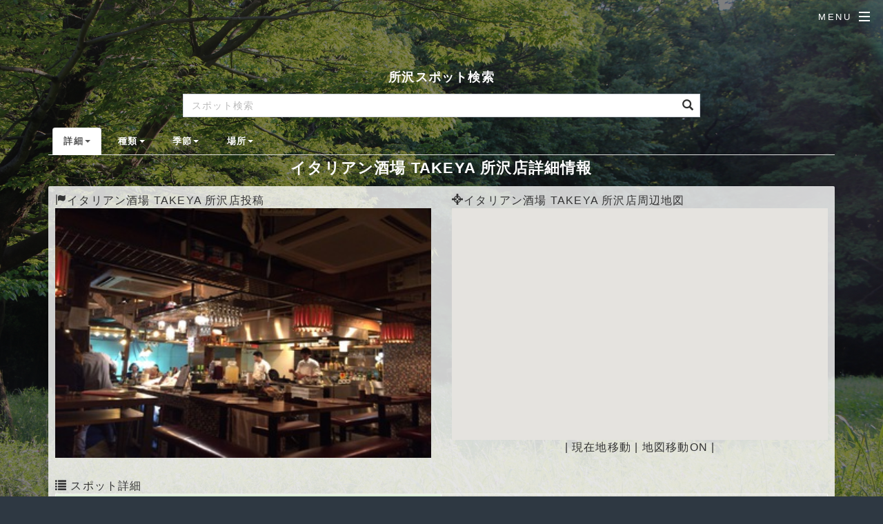

--- FILE ---
content_type: text/html; charset=UTF-8
request_url: https://105638.info/spots/detail/101700004
body_size: 19559
content:
<!DOCTYPE HTML>
<html>
<head>
	<title>イタリアン酒場 TAKEYA 所沢店 - TOKOPHOTO</title>
	<meta name="description" content="開放的な店内で、本格的なイタリア料理がリーズナブルに頂けます。知人に紹介したくなる店です。">
	<meta charset="utf-8" />
	<meta name="viewport" content="width=device-width, initial-scale=1" />
	<!--[if lte IE 8]><script src="/js/html5shiv.js"></script><![endif]-->
	<!--[if lte IE 8]><link rel="stylesheet" href="/css/ie8.css" /><![endif]-->
	<!--[if lte IE 9]><link rel="stylesheet" href="/css/ie9.css" /><![endif]-->
	<link rel="stylesheet" href="/bootstrap/css/bootstrap.min.css">
	<link rel="stylesheet" href="/css/AdminLTE.css"/>
	<link rel="stylesheet" href="/css/tmission.css" />
	<link rel="stylesheet" href="/css/tmission_a.css" />

<!-- Google tag (gtag.js) -->
<script async src="https://www.googletagmanager.com/gtag/js?id=G-4GSXMTZ422"></script>
<script>
  window.dataLayer = window.dataLayer || [];
  function gtag(){dataLayer.push(arguments);}
  gtag('js', new Date());

  gtag('config', 'G-4GSXMTZ422');
</script>

<script async src="https://pagead2.googlesyndication.com/pagead/js/adsbygoogle.js?client=ca-pub-8662742236873272" crossorigin="anonymous"></script>

</head>
<body class="landing">

	<!-- Page Wrapper -->
	<div id="page-wrapper">

		<!-- Header -->
		<header id="header" class="alt">
		<h1><a href="/">TokoPhoto</a></h1>
		<nav id="nav">
			<ul>
			<li class="special">
			<a href="#menu" class="menuToggle"><span>Menu</span></a>
			<div id="menu">
				<ul>
                                <li><a href="/"><i class="fa fa-home"></i> Home</a></li>
                                <li><a href="/spots/search"><i class="fa fa-tasks"></i> スポット検索</a></li>
                                <li><a href="/categories/search"><i class="fa fa-archive"></i> カテゴリ検索</a></li>
                                <li><a href="/homes/about"><i class="fa fa-heart"></i> 利用方法</a></li>
                                <li><a href="/kiyaku"><i class="fa fa-exclamation-circle"></i> 利用規約</a></li>
<li><a href='/users/login'><i class='fa fa-user'></i> ログイン</a></li>
				</ul>
			</div>
			</li>
			</ul>
		</nav>
		</header>

		<section id="main_content" class="wrapper style4">
<section class="section" id="head">
<div class="container">

  <div class="row">
  
<div class="col-md-10 col-lg-10 col-md-offset-1 col-lg-offset-1 text-center">
  <h3 class="text-center"><a href="/spots/search">所沢スポット検索</a></h3>
</div>

<div class="col-md-8 col-lg-8 col-md-offset-2 col-lg-offset-2 text-center">
    <div class="search-box">
	<form action="/spots/search" method="post">
	  <div class="form-group has-feedback">
	    <input type="text" class="form-control" name="keyword" placeholder="スポット検索" value="" />
	    <span class="glyphicon glyphicon-search form-control-feedback"></span>
	  </div>
	</form>
    </div>
</div>

<div class="col-md-12 col-lg-12 text-center">
<h5>
<ul class="nav nav-tabs">
<li class='dropdown active'>
<a class='dropdown-toggle' data-toggle='dropdown' href='#'>詳細<span class='caret'></span></a>
  <ul class='dropdown-menu'>
    <li><a href='/spots/detail/101700004'>イタリアン酒場 TAKEYA 所沢店詳細</a></li>
    <li><a href='/spots/map/101700004'>イタリアン酒場 TAKEYA 所沢店地図</a></li>
    <li><a href='/contributions/picture/101700004'>イタリアン酒場 TAKEYA 所沢店投稿</a></li>
  </ul>
</li>
<li class='dropdown'>
<a class='dropdown-toggle' data-toggle='dropdown' href='#'>種類<span class='caret'></span></a>
  <ul class='dropdown-menu'>
    <li><a href='/contributions/pickup/new'>新着投稿</a></li>
    <li><a href='/contributions/pickup/like'>人気投稿</a></li>
    <li class='divider'></li>
    <li><a href='/spots/search/all'>所沢の全スポット</a></li>
    <li><a href='/spots/search/fun'>所沢の珍百景</a></li>
    <li><a href='/spots/search/kind/6'>所沢の穴場</a></li>
    <li><a href='/spots/search/kind/8'>所沢の新発見</a></li>
    <li><a href='/spots/search/kind/4'>所沢の自然</a></li>
    <li><a href='/spots/search/kind/5'>所沢の自慢</a></li>
    <li><a href='/spots/search/kind/2'>所沢の歴史</a></li>
    <li><a href='/spots/search/kind/1'>所沢のグルメ</a></li>
  </ul>
</li>
<li class='dropdown'>
<a class='dropdown-toggle' data-toggle='dropdown' href='#'>季節<span class='caret'></span></a>
  <ul class='dropdown-menu'>
    <li><a href='/spots/search/now'>今見頃</a></li>
    <li class='divider'></li>
<li><a href='/spots/search/month/1'>1月</a></li>
<li><a href='/spots/search/month/2'>2月</a></li>
<li><a href='/spots/search/month/3'>3月</a></li>
<li><a href='/spots/search/month/4'>4月</a></li>
<li><a href='/spots/search/month/5'>5月</a></li>
<li><a href='/spots/search/month/6'>6月</a></li>
<li><a href='/spots/search/month/7'>7月</a></li>
<li><a href='/spots/search/month/8'>8月</a></li>
<li><a href='/spots/search/month/9'>9月</a></li>
<li><a href='/spots/search/month/10'>10月</a></li>
<li><a href='/spots/search/month/11'>11月</a></li>
<li><a href='/spots/search/month/12'>12月</a></li>
  </ul>
</li>
<li>
<a class='dropdown-toggle' data-toggle='dropdown' href='#'>場所<span class='caret'></span></a>
  <ul class='dropdown-menu'>
    <li><a href='javascript:void(0);' onClick='SpotCheckinPage()'>近場</a></li>
    <li class='divider'></li>
    <li><a href='/address/area/azuma'>吾妻地区</a></li>
    <li><a href='/address/area/kosasashi'>小手指地区</a></li>
    <li><a href='/address/area/shintokorosawa'>新所沢地区</a></li>
    <li><a href='/address/area/shintokorosawa-higashi'>新所沢東地区</a></li>
    <li><a href='/address/area/tokorosawa'>所沢地区</a></li>
    <li><a href='/address/area/tomioka'>富岡地区</a></li>
    <li><a href='/address/area/namiki'>並木地区</a></li>
    <li><a href='/address/area/matui'>松井地区</a></li>
    <li><a href='/address/area/mikazima'>三ケ島地区</a></li>
    <li><a href='/address/area/yanase'>柳瀬地区</a></li>
    <li><a href='/address/area/yamaguchi'>山口地区</a></li>
  </ul>
</li>
</ul>
</h5>
</div>
  </div>

  <div class="row">
      <h2 class="text-center subtitle"><a href='/spots/detail/101700004'>イタリアン酒場 TAKEYA 所沢店詳細情報</a></h2>
      <div class="col-md-12 col-lg-12 text-center"><p>
      <div class="thumbnail">
<div class="row">
      
      <div class="col-sm-6 text-left">
      <i class='glyphicon glyphicon-flag'></i><a href='/contributions/picture/101700004'>イタリアン酒場 TAKEYA 所沢店投稿</a></b>
<p class='resizeimage'>
<img src='/img/missions/1017/4/top.jpg' alt='イタリアン酒場 TAKEYA 所沢店' class='resizeimage' >
</p>
      </div>

      <div class='col-sm-6 text-left'> 
      <i class='glyphicon glyphicon-screenshot'></i><a href='/spots/map/101700004/35.788972/139.471129'>イタリアン酒場 TAKEYA 所沢店周辺地図</a></b>
<div id='map_canvas' class='ggmap' > </div>
<div class='col-sm-12 text-center'>
| <a href="javascript:void(0)" onClick="map_current()" >現在地移動</a> |
<div id='iconEnable' style='display:inline'><a href="javascript:void(0)" onClick="toEnable()" >地図移動ON</a> | </div>
<div id='iconDisable' style='display:none'><a href="javascript:void(0)" onClick="toDisable()" >地図移動OFF</a> | </div>
</div>

<script type="text/javascript" src="//maps.googleapis.com/maps/api/js?key=AIzaSyD5xBa-qy2obMoviG4dyFo9pyr6Ek4SN7o"></script>

<script type="text/javascript">
var geocoder;
var sv_map="";
var sv_marker;
var sv_marker_list;

google.maps.event.addDomListener(window, 'load', function() {
        var latlng = new google.maps.LatLng(35.788972,139.471129);
        var options = {
             zoom: 12,
             center: latlng,
             zoomControl: true,
             mapTypeControl: false,
             navigationControl: true,
             scaleControl: true,
             streetViewControl: false,
             draggable: false,
             disableDoubleClickZoom: true,
             mapTypeId: google.maps.MapTypeId.ROADMAP
        };
        sv_map = new google.maps.Map( document.getElementById("map_canvas"), options);
        sv_marker_list = new google.maps.MVCArray();
        geocoder = new google.maps.Geocoder();


         var latlng = new google.maps.LatLng(35.788972,139.471129);
sv_marker = new google.maps.Marker({ map:sv_map, position:latlng, icon:'//chart.apis.google.com/chart?chst=d_map_pin_letter&chld=1|ff6633|000000', title:'イタリアン酒場 TAKEYA 所沢店' });
sv_marker_list.push(sv_marker);

});


//////////////////////////////////////////////////
//現在地取得
//////////////////////////////////////////////////
function map_current() {

    if (!navigator.geolocation) {
        window.alert("本ブラウザではGeolocationが使えません");
        return;
    }

    //位置取得
    navigator.geolocation.getCurrentPosition(
        function (pos){
              sv_lat=pos.coords.latitude;
              sv_lng=pos.coords.longitude;
              search_address(sv_lat,sv_lng);
        },
        function (error){
            var message = "位置情報の取得でエラーが発生しました。";
            switch (error.code) {
            case error.POSITION_UNAVAILABLE:
                message = "位置情報の取得ができませんでした。";
                break;
            case error.PERMISSION_DENIED:
                message = "位置情報取得の使用許可がされませんでした。";
                break;
            case error.PERMISSION_DENIED_TIMEOUT:
                message = "位置情報取得中にタイムアウトしました。";
                break;
            }
            window.alert(message);
        },
        {enableHighAccuracy:true,timeout:1000,maximumAge:0}
    );
}

//////////////////////////////////////////////////
//指定座標へ地図移動
//////////////////////////////////////////////////
function search_address(lat,lng) {
        if ( ! geocoder ){ geocoder = new google.maps.Geocoder(); }
        var latlng = new google.maps.LatLng(lat, lng);
        geocoder.geocode(
                {'latLng': latlng, 'region': 'jp'},
                function(results, status) {
                        if (status == google.maps.GeocoderStatus.OK) {
                                sv_map.panTo(latlng);
                                return;
                        }
                }
        );
}

//////////////////////////////////////////////////
//地図移動ON
//////////////////////////////////////////////////
function toEnable() {
        var opts = {
                disableDefaultUI: false,
                draggable: true
        };
        sv_map.setOptions(opts);
        document.getElementById('iconEnable').style.display='none';
        document.getElementById('iconDisable').style.display='inline';
}

//////////////////////////////////////////////////
//地図移動OFF
//////////////////////////////////////////////////
function toDisable() {
        var opts = {
                disableDefaultUI: true,
                draggable: false
        };
        sv_map.setOptions(opts);
        document.getElementById('iconEnable').style.display='inline';
        document.getElementById('iconDisable').style.display='none';
}

</script>
      </div>

      <div class="col-sm-12 text-left">
      <br>
      <i class='glyphicon glyphicon-list'></i> スポット詳細
      <div class="table-responsive">
      <table class="table table-bordered table-responsive">
        <tr><td class="success" width='50%'>スポット名</td><td><a href='/spots/detail/101700004'>イタリアン酒場 TAKEYA 所沢店</a></td></tr>
        <tr><td class="success" width='50%'>関連カテゴリ</td><td><a href='/categories/detail/1017'>友達に教えたくなる店</a></td></tr>
        <tr><td class="success" width='50%'>住所</td><td>〒359-1123 <a href='/address/search/hiyoshi'>埼玉県所沢市日吉町</a>８−７</td></tr>
        <tr><td class="success" width='50%'>電話番号</td><td></td></tr>
        <tr><td class="success" width='50%'>URL</td><td><a href='' target=_blank></a></td></tr>
	        <tr><td class="success" width='50%'>オススメ度</td><td><span><img alt='1' src='/img/star-on.png'>&nbsp;<img alt='2' src='/img/star-off.png'>&nbsp;<img alt='3' src='/img/star-off.png'>&nbsp;<img alt='4' src='/img/star-off.png'>&nbsp;<img alt='5' src='/img/star-off.png'>&nbsp;</span></td></tr>
      </table>
      </div>
      </div>

      <div class='col-sm-12 text-left'>
      <div class='panel panel-success'>
      <div class='panel-body'>開放的な店内で、本格的なイタリア料理がリーズナブルに頂けます。知人に紹介したくなる店です。</div>
      </div>
      </div>
      <div class="col-sm-12 text-left">
        <p style='display:inline;'><a href='javascript:void(0);' onClick='SpotLikeButtonClick(101700004)' class='btn btn-success' role='button'><i class='fa fa-thumbs-o-up'></i><span id='SpotLikeButton'> いいね(0)</span></a>
<a href='/contributions/picture/101700004' class='btn btn-info' role='button'><i class='fa fa-list-alt'></i> 投稿閲覧</a>
<a href='/contributions/picture/spot_id:101700004/sort:created' class='btn btn-info' role='button'><i class='fa fa-list-alt'></i> 新着投稿</a>
<div id='spot_touko' style='display:inline;' >
<form action='/spots/upload/101700004' method='POST' enctype='multipart/form-data' style='display:inline;'>
<input type='hidden' id='p_lat' name='p_lat' value=''>
<input type='hidden' id='p_lng' name='p_lng' value=''>
<input type='file' id='spot_file' name='spot_file' style='display:none;'>
<button class='btn btn-warning' type='button' onclick='contri_button_click();'><i class='fa fa-upload'></i> 写真投稿</button>
<button type='submit' id='image_upload' name='image_upload' class='btn btn-warning' style='display:none;'>写真投稿</button>
</form>
</div>
<div id='spot_upload' style='display:none' >
<a class='btn btn-warning' ><i class='fa fa-refresh fa-spin'></i> 写真投稿</a>
</div>
</p>      </div>

</div>
</div>

      <div class="thumbnail">
<div class="row">

    <div class="col-sm-12 text-left">
      <p><i class="fa fa-comments-o"></i>イタリアン酒場 TAKEYA 所沢店メッセージ</p>
    </div>

    <div class="col-sm-12 text-left">
      <div class="box-body chat" id="chat-box"><div id="messageList" style="display:none" ></div></div>
      <div id="messageLoading" style="display:inline" ><center><div class="item"><p><img src="/img/loading.gif"></p></div></center></div>
      <div id="messageNextPage" style="display:none" >
         <p><button class="btn btn-primary active btn-block" onclick="MessageListLoad(101700004)">もっと見る</button></p>
      </div>
      <hr>
      <div class="input-group">
      <input class="form-control" placeholder="Type message..." id="MessageInput" />
      <div class="input-group-btn">
      <button class="btn btn-success" onclick="MessageSendButtonClick(101700004)">コメント</button>
      </div>
      </div>
      <br>
    </div>

</div>
</div>

      <div class="thumbnail">
<div class="row">

  <div class="col-sm-12 text-left">
  <p> <i class="glyphicon glyphicon-thumbs-up"></i><b>
  <a href='/spots/map/101700004/35.788972/139.471129'>イタリアン酒場 TAKEYA 所沢店周辺スポット</a></b></p>
  </div>

<div class='col-sm-4 text-left'>
<a href='/spots/detail/100100001'><img src='/img/missions/1001/1/top.jpg' alt='マリカの激辛カレー辛さ５' class='img-thumbnail resizeimage'><p class='absolute'>マリカの激辛カレー辛さ５</p></a>
<a href='/spots/detail/100100005'><img src='/img/missions/1001/5/top.jpg' alt='福吉の濃厚辛味魚醤麺' class='img-thumbnail resizeimage'><p class='absolute'>福吉の濃厚辛味魚醤麺</p></a>
<a href='/spots/detail/100100009'><img src='/img/missions/1001/9/top.jpg' alt='日高屋のチゲ味噌ラーメン' class='img-thumbnail resizeimage'><p class='absolute'>日高屋のチゲ味噌ラーメン</p></a>
</div>
<div class='col-sm-4 text-left'>
<a href='/spots/detail/100100002'><img src='/img/missions/1001/2/top.jpg' alt='岩岡屋の激辛味噌ラーメン' class='img-thumbnail resizeimage'><p class='absolute'>岩岡屋の激辛味噌ラーメン</p></a>
<a href='/spots/detail/100100006'><img src='/img/missions/1001/6/top.jpg' alt='激辛石焼四川麻婆ラーメン' class='img-thumbnail resizeimage'><p class='absolute'>激辛石焼四川麻婆ラーメン</p></a>
<a href='/spots/detail/100200001'><img src='/img/missions/1002/1/top.jpg' alt='龍福園のラーメン' class='img-thumbnail resizeimage'><p class='absolute'>龍福園のラーメン</p></a>
</div>
<div class='col-sm-4 text-left'>
<a href='/spots/detail/100100004'><img src='/img/missions/1001/4/top.jpg' alt='嘉宴楼の激辛台湾ラーメン' class='img-thumbnail resizeimage'><p class='absolute'>嘉宴楼の激辛台湾ラーメン</p></a>
<a href='/spots/detail/100100008'><img src='/img/missions/1001/8/top.jpg' alt='老坊担担麺の麻辣担担麺' class='img-thumbnail resizeimage'><p class='absolute'>老坊担担麺の麻辣担担麺</p></a>
<a href='/spots/detail/100200002'><img src='/img/missions/1002/2/top.jpg' alt='早池峰亭のラーメン' class='img-thumbnail resizeimage'><p class='absolute'>早池峰亭のラーメン</p></a>
</div>


</div>
</div>

      </p></div>
  </div>

</div>
</section>

<center>
<h4><strong>Spot links</strong></h4>
<h5><b>
| <a href='/spots/detail/101700004'>スポット詳細</a> | <a href='/spots/map/101700004'>スポット地図</a> | <a href='/contributions/picture/101700004'>投稿一覧</a> |</b></h5>
</center>
<br>
<br>
		</section>

		<!-- Footer -->
		<footer id="footer">
			<ul class="icons">
			<li><a href="https://twitter.com/missionnavicom/" class="icon fa-twitter" target=_blank><span class="label">Twitter</span></a></li>
			<li><a href="https://www.facebook.com/missionnavicom/" class="icon fa-facebook" target=_blank><span class="label">Facebook</span></a></li>
			<li><a href="https://www.instagram.com/missionnavicom/" class="icon fa-instagram"><span class="label">Instagram</span target=_blank></a></li>
			<li><a href="mailto:webmaster@105638.info" class="icon fa-envelope-o"><span class="label">Email</span></a></li>
			</ul>
			<ul class="copyright">
			<li>&copy; Copyright TokoPhoto 2016 </li><li>Produced by <a href="http://k-shine.jp">SHINE</a></li>
			</ul>
		</footer>

	</div>

	<!-- Scripts -->
	<script src="/js/jquery-2.1.4.js"></script>
	<script src="/js/jquery.scrollex.min.js"></script>
	<script src="/js/jquery.scrolly.min.js"></script>
	<script src="/js/skel.min.js"></script>
	<script src="/js/util.js"></script>
	<script src="/bootstrap/js/bootstrap.min.js"></script>
	<script src="/js/jquery.actual.min.js"></script>
	<script src="/js/jquery.scrollTo.min.js"></script>
	<script src="/js/tmission.js"></script>
	<script src="/js/tmission_a.js"></script>
<script>MessageListLoad(101700004);</script>
<script>
  (function(i,s,o,g,r,a,m){i['GoogleAnalyticsObject']=r;i[r]=i[r]||function(){
  (i[r].q=i[r].q||[]).push(arguments)},i[r].l=1*new Date();a=s.createElement(o),
  m=s.getElementsByTagName(o)[0];a.async=1;a.src=g;m.parentNode.insertBefore(a,m)
  })(window,document,'script','https://www.google-analytics.com/analytics.js','ga');

  ga('create', 'UA-79726957-1', 'auto');
  ga('send', 'pageview');

</script>

</body>
</html>


--- FILE ---
content_type: text/html; charset=utf-8
request_url: https://www.google.com/recaptcha/api2/aframe
body_size: 264
content:
<!DOCTYPE HTML><html><head><meta http-equiv="content-type" content="text/html; charset=UTF-8"></head><body><script nonce="R2wvDuAp2_o_Bru1iFdsLg">/** Anti-fraud and anti-abuse applications only. See google.com/recaptcha */ try{var clients={'sodar':'https://pagead2.googlesyndication.com/pagead/sodar?'};window.addEventListener("message",function(a){try{if(a.source===window.parent){var b=JSON.parse(a.data);var c=clients[b['id']];if(c){var d=document.createElement('img');d.src=c+b['params']+'&rc='+(localStorage.getItem("rc::a")?sessionStorage.getItem("rc::b"):"");window.document.body.appendChild(d);sessionStorage.setItem("rc::e",parseInt(sessionStorage.getItem("rc::e")||0)+1);localStorage.setItem("rc::h",'1768421472883');}}}catch(b){}});window.parent.postMessage("_grecaptcha_ready", "*");}catch(b){}</script></body></html>

--- FILE ---
content_type: text/css
request_url: https://105638.info/css/tmission.css
body_size: 36879
content:
@import url(font-awesome.min.css);
@import url("http://fonts.googleapis.com/css?family=Open+Sans:400,400italic,600,600italic,800,800italic");

/* Reset */
html, body, div, span, applet, object, iframe, h1, h2, h3, h4, h5, h6, p, blockquote, pre, a, abbr, acronym, address, big, cite, code, del, dfn, em, img, ins, kbd, q, s, samp, small, strike, strong, sub, sup, tt, var, b, u, i, center, dl, dt, dd, ol, ul, li, fieldset, form, label, legend, table, caption, tbody, tfoot, thead, tr, th, td, article, aside, canvas, details, embed, figure, figcaption, footer, header, hgroup, menu, nav, output, ruby, section, summary, time, mark, audio, video {
margin: 0;
padding: 0;
border: 0;
font-size: 100%;
font: inherit;
vertical-align: baseline;
}

article, aside, details, figcaption, figure, footer, header, hgroup, menu, nav, section { display: block; }
body { line-height: 1; -webkit-text-size-adjust: none; }
ol, ul { list-style: none; }
blockquote, q { quotes: none; }
blockquote:before, blockquote:after, q:before, q:after { content: ''; content: none; }
/* table { border-collapse: collapse; border-spacing: 0; border:1px #000000 solid; } */

/* Box Model */
*, *:before, *:after {
-moz-box-sizing: border-box;
-webkit-box-sizing: border-box;
box-sizing: border-box;
}

/* Basic */
@-ms-viewport { width: device-width; }
body { background: #2e3842; }
body.is-loading *, body.is-loading *:before, body.is-loading *:after {
-moz-animation: none !important;
-webkit-animation: none !important;
-ms-animation: none !important;
animation: none !important;
-moz-transition: none !important;
-webkit-transition: none !important;
-ms-transition: none !important;
transition: none !important;
}

body, input, select, textarea {
color: #333;
font-family: "Open Sans", Helvetica, sans-serif;
font-size: 15pt;
font-weight: 400;
letter-spacing: 0.075em;
line-height: 1.65em;
}

@media screen and (max-width: 1680px) {
body, input, select, textarea { font-size: 13pt; }
}

@media screen and (max-width: 1280px) {
body, input, select, textarea { font-size: 12pt; }
}

@media screen and (max-width: 736px) {
body, input, select, textarea { font-size: 11pt; letter-spacing: 0.0375em; } 
}

a {
-moz-transition: color 0.2s ease, border-bottom-color 0.2s ease;
-webkit-transition: color 0.2s ease, border-bottom-color 0.2s ease;
-ms-transition: color 0.2s ease, border-bottom-color 0.2s ease;
transition: color 0.2s ease, border-bottom-color 0.2s ease;
color: inherit;
text-decoration: none;
}

a:hover { border-bottom-color: transparent; }
em, i { font-style: italic; }
p { margin: 0 0 0.5em 0; }
h1, h2, h3, h4, h5, h6 {
color: #fff;
font-weight: 800;
line-height: 1em;
text-transform: uppercase;
}

h1 a, h2 a, h3 a, h4 a, h5 a, h6 a { color: inherit; text-decoration: none; }
h2 { font-size: 1.35em; line-height: 1.75em; }

@media screen and (max-width: 736px) {
h2 { font-size: 1.1em; line-height: 1.65em; }
}
h3 { font-size: 1.15em; line-height: 1.75em; }

@media screen and (max-width: 736px) {
h3 { font-size: 1em; line-height: 1.65em; }
}

h4 { font-size: 1em; line-height: 1.5em; }
h5 { font-size: 0.8em; line-height: 1.5em; }
h6 { font-size: 0.7em; line-height: 1.5em; }
sub { font-size: 0.8em; position: relative; top: 0.5em; }
sup { font-size: 0.8em; position: relative; top: -0.5em; }
hr { border: 0; border-bottom: solid 2px #fff; margin: 3em 0; }
hr.major { margin: 4.5em 0; }
blockquote {
border-left: solid 4px #fff;
font-style: italic;
margin: 0 0 2em 0;
padding: 0.5em 0 0.5em 2em;
}
code {
background: rgba(144, 144, 144, 0.25);
border-radius: 3px;
font-family: "Courier New", monospace;
font-size: 0.9em;
letter-spacing: 0;
margin: 0 0.25em;
padding: 0.25em 0.65em;
}

pre {
-webkit-overflow-scrolling: touch;
font-family: "Courier New", monospace;
font-size: 0.9em;
margin: 0 0 2em 0;
}

pre code {
display: block;
line-height: 1.75em;
padding: 1em 1.5em;
overflow-x: auto;
}

.align-left { text-align: left; }
.align-center { text-align: center; }
.align-right { text-align: right; }

/* Section/Article */
section.special, article.special { text-align: center; }
header p {
color: rgba(255, 255, 255, 0.5);
position: relative;
top: -0.25em;
}
header h3 + p { font-size: 1.1em; }
header h4 + p,
header h5 + p,
header h6 + p { font-size: 0.9em; }
header.major { margin: 0 0 3.5em 0; }
header.major h2, header.major h3, header.major h4, header.major h5, header.major h6 {
border-bottom: solid 2px #fff;
display: inline-block;
padding-bottom: 1em;
position: relative;
}

header.major h2:after, header.major h3:after, header.major h4:after, header.major h5:after, header.major h6:after {
content: '';
display: block;
height: 1px;
}

header.major p { color: #fff; top: 0; }
@media screen and (max-width: 736px) {
	header.major { margin: 0 0 2em 0; }
}
@media screen and (max-width: 980px) {
header br { display: none; }
}

/*--------------------------------------------*/
/* Box */
/*--------------------------------------------*/
.box {
border-radius: 3px;
border: solid 2px #fff;
margin-bottom: 2em;
padding: 1.5em;
}

.box > :last-child,
.box > :last-child > :last-child,
.box > :last-child > :last-child > :last-child { margin-bottom: 0; }
.box.alt { border: 0; border-radius: 0; padding: 0; }


/*--------------------------------------------*/
/* Icon */
/*--------------------------------------------*/
.icon { text-decoration: none; border-bottom: none; position: relative; }
.icon:before {
	-moz-osx-font-smoothing: grayscale;
	-webkit-font-smoothing: antialiased;
	font-family: FontAwesome;
	font-style: normal;
	font-weight: normal;
	text-transform: none !important;
}
.icon > .label { display: none; }
.icon.major {
	-moz-transform: rotate(-45deg);
	-webkit-transform: rotate(-45deg);
	-ms-transform: rotate(-45deg);
	transform: rotate(-45deg);
	border-radius: 3px;
	border: solid 2px #fff;
	display: inline-block;
	font-size: 1.35em;
	height: calc(3em + 2px);
	line-height: 3em;
	text-align: center;
	width: calc(3em + 2px);
}

.icon.major:before {
	-moz-transform: rotate(45deg);
	-webkit-transform: rotate(45deg);
	-ms-transform: rotate(45deg);
	transform: rotate(45deg);
	display: inline-block;
	font-size: 1.5em;
}

@media screen and (max-width: 736px) {
	.icon.major { font-size: 1em; }
}
.icon.style1 { color: #00ffcc; }
.icon.style2 { color: #00f0ff; }
.icon.style3 { color: #76ddff; }


/*--------------------------------------------*/
/* Image */
/*--------------------------------------------*/
.image {
border-radius: 3px;
border: 0;
display: inline-block;
position: relative;
}
.image img { border-radius: 3px; display: block; }
.image.left { float: left; margin: 0 2em 2em 0; top: 0.25em; }
.image.right { float: right; margin: 0 0 2em 2em; top: 0.25em; }
.image.left, .image.right { max-width: 40%; }
.image.left img, .image.right img { width: 100%; }
.image.fit { display: block; margin: 0 0 2em 0; width: 100%; }
.image.fit img { width: 100%; }


/*--------------------------------------------*/
/* List */
/*--------------------------------------------*/
ol { list-style: decimal; margin: 0 0 2em 0; padding-left: 1.25em; }
ol li { padding-left: 0.25em; }
ul { list-style: disc; margin: 0 0 2em 0; padding-left: 1em; }
ul li { padding-left: 0.5em; }
ul.alt { list-style: none; padding-left: 0; }
ul.alt li { border-top: solid 1px #fff; padding: 0.5em 0; }
ul.alt li:first-child { border-top: 0; padding-top: 0; }
ul.icons { cursor: default; list-style: none; padding-left: 0; }
ul.icons li { display: inline-block; padding: 0 1em 0 0; }
ul.icons li:last-child { padding-right: 0 !important; }
ul.icons.major { padding: 1em 0; }
ul.icons.major li { padding-right: 3.5em; }
@media screen and (max-width: 736px) { 
	ul.icons.major li { padding: 0 1em !important; }
}
ul.actions { cursor: default; list-style: none; padding-left: 0; }
ul.actions li { display: inline-block; padding: 0 1.5em 0 0; vertical-align: middle; }
ul.actions li:last-child { padding-right: 0; }
ul.actions.small li { padding: 0 0.75em 0 0; } 
ul.actions.vertical li { display: block; padding: 1.5em 0 0 0; }
ul.actions.vertical li:first-child { padding-top: 0; }
ul.actions.vertical li > * { margin-bottom: 0; }
ul.actions.vertical.small li { padding: 0.75em 0 0 0; }
ul.actions.vertical.small li:first-child { padding-top: 0; }
ul.actions.fit {
	display: table;
	margin-left: -1.5em;
	padding: 0;
	table-layout: fixed;
	width: calc(100% + 1.5em);
}
ul.actions.fit li { display: table-cell; padding: 0 0 0 1.5em; }
ul.actions.fit li > * { margin-bottom: 0; }
ul.actions.fit.small { margin-left: -0.75em; width: calc(100% + 0.75em); }
ul.actions.fit.small li { padding: 0 0 0 0.75em; }
@media screen and (max-width: 736px) {
	ul.actions li {
		display: block;
		padding: 1em 0 0 0;
		text-align: center;
		width: 100%;
	}
	ul.actions li:first-child { padding-top: 0; }
	ul.actions li > * {
		margin: 0 auto !important;
		max-width: 30em;
		width: 100%;
	}
	ul.actions li > *.icon:before { margin-left: -1em; }
	ul.actions.small li { padding: 0.5em 0 0 0; }
	ul.actions.small li:first-child { padding-top: 0; }
}
dl { margin: 0 0 2em 0; }


/*--------------------------------------------*/
/* Features */
/*--------------------------------------------*/
.features {
display: -moz-flex;
display: -webkit-flex;
display: -ms-flex;
display: flex;
-moz-flex-wrap: wrap;
-webkit-flex-wrap: wrap;
-ms-flex-wrap: wrap;
flex-wrap: wrap;
-moz-justify-content: center;
-webkit-justify-content: center;
-ms-justify-content: center;
justify-content: center;
list-style: none;
padding: 0;
width: 100%;
}

.features li {
	padding: 4em 4em 2em 6em ;
	display: block;
	position: relative;
	text-align: left;
	width: 50%;
}

.features li:nth-child(1) { background-color: rgba(0, 0, 0, 0.035); }
.features li:nth-child(2) { background-color: rgba(0, 0, 0, 0.07); }
.features li:nth-child(3) { background-color: rgba(0, 0, 0, 0.105); }
.features li:nth-child(4) { background-color: rgba(0, 0, 0, 0.14); }
.features li:nth-child(5) { background-color: rgba(0, 0, 0, 0.175); }
.features li:nth-child(6) { background-color: rgba(0, 0, 0, 0.21); }
.features li:nth-child(7) { background-color: rgba(0, 0, 0, 0.245); }
.features li:nth-child(8) { background-color: rgba(0, 0, 0, 0.28); }
.features li:nth-child(9) { background-color: rgba(0, 0, 0, 0.315); }
.features li:nth-child(10) { background-color: rgba(0, 0, 0, 0.35); }
.features li:before {
	display: block;
	color: #00ffcc;
	position: absolute;
	left: 1.75em;
	top: 2.75em;
	font-size: 1.5em;
}
.features li:nth-child(1) { border-top-left-radius: 3px; }
.features li:nth-child(2) { border-top-right-radius: 3px; }
.features li:nth-last-child(1) { border-bottom-right-radius: 3px; }
.features li:nth-last-child(2) { border-bottom-left-radius: 3px; }

@media screen and (max-width: 980px) {
	.features li { padding: 3em 2em 1em 2em ; text-align: center; }
	.features li:before { left: 0; margin: 0 0 1em 0; position: relative; top: 0; }
}

@media screen and (max-width: 736px) {
	.features li {
		padding: 3em 0 1em 0 ;
		background-color: transparent !important;
		border-top: solid 2px #fff;
		width: 100%;
	}
	.features li:first-child { border-top: 0; }
}


/*--------------------------------------------*/
/* Spotlight */
/*--------------------------------------------*/
.spotlight {
-moz-align-items: center;
-webkit-align-items: center;
-ms-align-items: center;
align-items: center;
display: -moz-flex;
display: -webkit-flex;
display: -ms-flex;
display: flex;
}

.spotlight .image {
-moz-order: 1;
-webkit-order: 1;
-ms-order: 1;
order: 1;
border-radius: 0;
width: 40%;
}
.spotlight .image img {
border-radius: 0;
width: 100%;
}

.spotlight .content {
padding: 2em 4em 0.1em 4em ;
-moz-order: 2;
-webkit-order: 2;
-ms-order: 2;
order: 2;
max-width: 48em;
width: 60%;
}

.spotlight:nth-child(2n) {
-moz-flex-direction: row-reverse;
-webkit-flex-direction: row-reverse;
-ms-flex-direction: row-reverse;
flex-direction: row-reverse;
}
.spotlight:nth-child(1) { background-color: rgba(0, 0, 0, 0.075); }
.spotlight:nth-child(2) { background-color: rgba(0, 0, 0, 0.15); }
.spotlight:nth-child(3) { background-color: rgba(0, 0, 0, 0.225); }
.spotlight:nth-child(4) { background-color: rgba(0, 0, 0, 0.3); }
.spotlight:nth-child(5) { background-color: rgba(0, 0, 0, 0.375); }
.spotlight:nth-child(6) { background-color: rgba(0, 0, 0, 0.45); }
.spotlight:nth-child(7) { background-color: rgba(0, 0, 0, 0.525); }
.spotlight:nth-child(8) { background-color: rgba(0, 0, 0, 0.6); }
.spotlight:nth-child(9) { background-color: rgba(0, 0, 0, 0.675); }
.spotlight:nth-child(10) { background-color: rgba(0, 0, 0, 0.75); }

@media screen and (max-width: 1280px) {
	.spotlight .image { width: 45%; }
	.spotlight .content { width: 55%; }
}

@media screen and (max-width: 980px) {
	.spotlight { display: block; }
	.spotlight br { display: none; }
	.spotlight .image { width: 100%; }
	.spotlight .content {
		padding: 4em 3em 2em 3em ;
		max-width: none;
		text-align: center;
		width: 100%;
	}
}

@media screen and (max-width: 736px) {
	.spotlight .content { padding: 3em 2em 1em 2em ; }
}


/*--------------------------------------------*/
/* Wrapper */
/*--------------------------------------------*/
.wrapper { padding: 6em 0 0 0 ; }
.wrapper > .inner { width: 60em; margin: 0 auto; }
@media screen and (max-width: 1280px) {
	.wrapper > .inner { width: 90%; }
}

@media screen and (max-width: 980px) {
	.wrapper > .inner { width: 100%; }
}
.wrapper.alt { padding: 0; }
.wrapper.style1 { background-color: #21b2a6; color: #c7ebe8; }
.wrapper.style1 strong, .wrapper.style1 b { color: #ffffff; }
.wrapper.style1 h2, .wrapper.style1 h3, .wrapper.style1 h4, .wrapper.style1 h5, .wrapper.style1 h6 { color: #ffffff; }
.wrapper.style1 hr { border-color: rgba(0, 0, 0, 0.125); }
.wrapper.style1 blockquote { border-color: rgba(0, 0, 0, 0.125); }
.wrapper.style1 code { background: rgba(255, 255, 255, 0.075); }
.wrapper.style1 header p { color: #a6e0db; }
.wrapper.style1 header.major h2, .wrapper.style1 header.major h3, .wrapper.style1 header.major h4, .wrapper.style1 header.major h5, .wrapper.style1 header.major h6 {
	border-color: rgba(0, 0, 0, 0.125);
}
.wrapper.style1 header.major p { color: #c7ebe8; }
.wrapper.style1 label { color: #ffffff; }
.wrapper.style1 select,
.wrapper.style1 textarea { background: rgba(255, 255, 255, 0.075); }
.wrapper.style1 .select-wrapper:before { color: rgba(0, 0, 0, 0.125); }
.wrapper.style1 input[type="checkbox"] + label,
.wrapper.style1 input[type="radio"] + label { color: #c7ebe8; }
.wrapper.style1 input[type="checkbox"] + label:before,
.wrapper.style1 input[type="radio"] + label:before { background: rgba(255, 255, 255, 0.075); }
.wrapper.style1 input[type="checkbox"]:checked + label:before,
.wrapper.style1 input[type="radio"]:checked + label:before { background: #ffffff; color: #21b2a6; }
.wrapper.style1 ::-webkit-input-placeholder { color: #a6e0db !important; }
.wrapper.style1 :-moz-placeholder { color: #a6e0db !important; }
.wrapper.style1 ::-moz-placeholder { color: #a6e0db !important; }
.wrapper.style1 :-ms-input-placeholder { color: #a6e0db !important; }
.wrapper.style1 .formerize-placeholder { color: #a6e0db !important; }
.wrapper.style1 .icon.major { border-color: rgba(0, 0, 0, 0.125); }
.wrapper.style1 ul.alt li { border-color: rgba(0, 0, 0, 0.125); }
/*
.wrapper.style1 table tbody tr { border-color: rgba(0, 0, 0, 0.125); }
.wrapper.style1 table tbody tr:nth-child(2n + 1) { background-color: rgba(255, 255, 255, 0.075); }
.wrapper.style1 table th { color: #ffffff; }
.wrapper.style1 table thead { border-color: rgba(0, 0, 0, 0.125); }
.wrapper.style1 table tfoot { border-color: rgba(0, 0, 0, 0.125); }
.wrapper.style1 table.alt tbody tr td { border-color: rgba(0, 0, 0, 0.125); }
.wrapper.style1 input[type="submit"],
.wrapper.style1 input[type="reset"],
.wrapper.style1 input[type="button"],
.wrapper.style1 button,
.wrapper.style1 .button { box-shadow: inset 0 0 0 2px rgba(0, 0, 0, 0.125); color: #ffffff; }
.wrapper.style1 input[type="submit"]:hover,
.wrapper.style1 input[type="reset"]:hover,
.wrapper.style1 input[type="button"]:hover,
.wrapper.style1 button:hover,
.wrapper.style1 .button:hover { background-color: rgba(255, 255, 255, 0.075); }
.wrapper.style1 input[type="submit"]:active,
.wrapper.style1 input[type="reset"]:active,
.wrapper.style1 input[type="button"]:active,
.wrapper.style1 button:active,
.wrapper.style1 .button:active { background-color: rgba(255, 255, 255, 0.2); }
*/

@media screen and (max-width: 736px) {
.wrapper.style1 .features li { border-top-color: rgba(0, 0, 0, 0.125); }
}
.wrapper.style2 { background-color: #2e3842; }

.wrapper.style3 { background-color: #505393; color: #d3d4e4; }
.wrapper.style3 strong, .wrapper.style3 b { color: #ffffff; }
.wrapper.style3 h2, .wrapper.style3 h3, .wrapper.style3 h4, .wrapper.style3 h5, .wrapper.style3 h6 { color: #ffffff; }
.wrapper.style3 hr { border-color: rgba(0, 0, 0, 0.125); }
.wrapper.style3 blockquote { border-color: rgba(0, 0, 0, 0.125); }
.wrapper.style3 code { background: rgba(255, 255, 255, 0.075); }
.wrapper.style3 header p { color: #b9bad3; }
.wrapper.style3 header.major h2, .wrapper.style3 header.major h3, .wrapper.style3 header.major h4, .wrapper.style3 header.major h5, .wrapper.style3 header.major h6 {
	border-color: rgba(0, 0, 0, 0.125);
}
.wrapper.style3 header.major p { color: #d3d4e4; }
.wrapper.style3 label { color: #ffffff; }
.wrapper.style3 select,
.wrapper.style3 textarea { background: rgba(255, 255, 255, 0.075); }
.wrapper.style3 .select-wrapper:before { color: rgba(0, 0, 0, 0.125); }
.wrapper.style3 input[type="checkbox"] + label,
.wrapper.style3 input[type="radio"] + label { color: #d3d4e4; }
.wrapper.style3 input[type="checkbox"] + label:before,
.wrapper.style3 input[type="radio"] + label:before { background: rgba(255, 255, 255, 0.075); }
.wrapper.style3 input[type="checkbox"]:checked + label:before,
.wrapper.style3 input[type="radio"]:checked + label:before { background: #ffffff; color: #505393; }
.wrapper.style3 ::-webkit-input-placeholder { color: #b9bad3 !important; }
.wrapper.style3 :-moz-placeholder { color: #b9bad3 !important; }
.wrapper.style3 ::-moz-placeholder { color: #b9bad3 !important; }
.wrapper.style3 :-ms-input-placeholder { color: #b9bad3 !important; }
.wrapper.style3 .formerize-placeholder { color: #b9bad3 !important; }
.wrapper.style3 .icon.major { border-color: rgba(0, 0, 0, 0.125); }
.wrapper.style3 ul.alt li { border-color: rgba(0, 0, 0, 0.125); }
/*
.wrapper.style3 table tbody tr { border-color: rgba(0, 0, 0, 0.125); }
.wrapper.style3 table tbody tr:nth-child(2n + 1) { background-color: rgba(255, 255, 255, 0.075); }
.wrapper.style3 table th { color: #ffffff; }
.wrapper.style3 table thead { border-color: rgba(0, 0, 0, 0.125); }
.wrapper.style3 table tfoot { border-color: rgba(0, 0, 0, 0.125); }
.wrapper.style3 table.alt tbody tr td { border-color: rgba(0, 0, 0, 0.125); }
.wrapper.style3 input[type="submit"],
.wrapper.style3 input[type="reset"],
.wrapper.style3 input[type="button"],
.wrapper.style3 button,
.wrapper.style3 .button { box-shadow: inset 0 0 0 2px rgba(0, 0, 0, 0.125); color: #ffffff; }
.wrapper.style3 input[type="submit"]:hover,
.wrapper.style3 input[type="reset"]:hover,
.wrapper.style3 input[type="button"]:hover,
.wrapper.style3 button:hover,
.wrapper.style3 .button:hover { background-color: rgba(255, 255, 255, 0.075); }
.wrapper.style3 input[type="submit"]:active,
.wrapper.style3 input[type="reset"]:active,
.wrapper.style3 input[type="button"]:active,
.wrapper.style3 button:active,
.wrapper.style3 .button:active { background-color: rgba(255, 255, 255, 0.2); }
*/

@media screen and (max-width: 736px) {
	.wrapper.style3 .features li { border-top-color: rgba(0, 0, 0, 0.125); }
}
.wrapper.style4 { background-color: transparent; }
.wrapper.style5 { background-color: #ffffff; color: #4E4852; }
.wrapper.style5 strong, .wrapper.style5 b { color: #2E3842; }
.wrapper.style5 h2, .wrapper.style5 h3, .wrapper.style5 h4, .wrapper.style5 h5, .wrapper.style5 h6 { color: #2E3842; }
.wrapper.style5 hr { border-color: #dfdfdf; }
.wrapper.style5 blockquote { border-color: #dfdfdf; }
.wrapper.style5 code { background: rgba(0, 0, 0, 0.0375); }
.wrapper.style5 header p { color: #8E8892; }
.wrapper.style5 header.major h2, .wrapper.style5 header.major h3, .wrapper.style5 header.major h4, .wrapper.style5 header.major h5, .wrapper.style5 header.major h6 {
	border-color: #dfdfdf;
}
.wrapper.style5 header.major p { color: #4E4852; }
.wrapper.style5 label { color: #2E3842; }
.wrapper.style5 select,
.wrapper.style5 textarea { background: rgba(0, 0, 0, 0.0375); }
.wrapper.style5 .select-wrapper:before { color: #dfdfdf; }
.wrapper.style5 input[type="checkbox"] + label,
.wrapper.style5 input[type="radio"] + label { color: #4E4852; }
.wrapper.style5 input[type="checkbox"] + label:before,
.wrapper.style5 input[type="radio"] + label:before { background: rgba(0, 0, 0, 0.0375); }
.wrapper.style5 input[type="checkbox"]:checked + label:before,
.wrapper.style5 input[type="radio"]:checked + label:before { background: #2E3842; color: #ffffff; }
.wrapper.style5 ::-webkit-input-placeholder { color: #8E8892 !important; }
.wrapper.style5 :-moz-placeholder { color: #8E8892 !important; }
.wrapper.style5 ::-moz-placeholder { color: #8E8892 !important; }
.wrapper.style5 :-ms-input-placeholder { color: #8E8892 !important; }
.wrapper.style5 .formerize-placeholder { color: #8E8892 !important; }
.wrapper.style5 .icon.major { border-color: #dfdfdf; }
.wrapper.style5 ul.alt li { border-color: #dfdfdf; }
/*
.wrapper.style5 table tbody tr { border-color: #dfdfdf; }
.wrapper.style5 table tbody tr:nth-child(2n + 1) { background-color: rgba(0, 0, 0, 0.0375); }
.wrapper.style5 table th { color: #2E3842; }
.wrapper.style5 table thead { border-color: #dfdfdf; }
.wrapper.style5 table tfoot { border-color: #dfdfdf; }
.wrapper.style5 table.alt tbody tr td { border-color: #dfdfdf; }
.wrapper.style5 input[type="submit"],
.wrapper.style5 input[type="reset"],
.wrapper.style5 input[type="button"],
.wrapper.style5 button,
.wrapper.style5 .button { box-shadow: inset 0 0 0 2px #dfdfdf; color: #2E3842; }
.wrapper.style5 input[type="submit"]:hover,
.wrapper.style5 input[type="reset"]:hover,
.wrapper.style5 input[type="button"]:hover,
.wrapper.style5 button:hover,
.wrapper.style5 .button:hover { background-color: rgba(0, 0, 0, 0.0375); }
.wrapper.style5 input[type="submit"]:active,
.wrapper.style5 input[type="reset"]:active,
.wrapper.style5 input[type="button"]:active,
.wrapper.style5 button:active,
.wrapper.style5 .button:active { background-color: rgba(0, 0, 0, 0.1); }
*/

@media screen and (max-width: 736px) {
	.wrapper.style5 .features li { border-top-color: #dfdfdf; }
}

@media screen and (max-width: 980px) {
	#.wrapper { padding: 4em 3em 2em 3em ; }
	.wrapper { padding: 4em 0 0 0; }
}

@media screen and (max-width: 736px) {
	#.wrapper { padding: 3em 2em 1em 2em ; }
	.wrapper { padding: 3em 0 0 0; }
}


/*--------------------------------------------*/
/* Page Wrapper + Menu */
/*--------------------------------------------*/
#page-wrapper {
-moz-transition: opacity 0.5s ease;
-webkit-transition: opacity 0.5s ease;
-ms-transition: opacity 0.5s ease;
transition: opacity 0.5s ease;
opacity: 1;
padding-top: 3em;
}

#page-wrapper:before {
	background: transparent;
	content: '';
	display: block;
	display: none;
	height: 100%;
	left: 0;
	position: fixed;
	top: 0;
	width: 100%;
	z-index: 10001;
}

#menu {
-moz-transform: translateX(20em);
-webkit-transform: translateX(20em);
-ms-transform: translateX(20em);
transform: translateX(20em);
-moz-transition: -moz-transform 0.5s ease;
-webkit-transition: -webkit-transform 0.5s ease;
-ms-transition: -ms-transform 0.5s ease;
transition: transform 0.5s ease;
-webkit-overflow-scrolling: touch;
background: #21b2a6;
color: #ffffff;
height: 100%;
max-width: 80%;
overflow-y: auto;
padding: 3em 2em;
position: fixed;
right: 0;
top: 0;
width: 20em;
z-index: 10002;
}

#menu ul { list-style: none; padding: 0; }
#menu ul > li {
	border-top: solid 1px rgba(0, 0, 0, 0.125);
	margin: 0.5em 0 0 0;
	padding: 0.5em 0 0 0;
}

#menu ul > li:first-child {
	border-top: 0 !important;
	margin-top: 0 !important;
	padding-top: 0 !important;
}
#menu ul > li > a {
	border: 0;
	color: inherit;
	display: block;
	font-size: 0.8em;
	letter-spacing: 0.225em;
	outline: 0;
	text-decoration: none;
	text-transform: uppercase;
}

@media screen and (max-width: 736px) {
	#menu ul > li > a { line-height: 3em; }
}

#menu .close {
	background-image: url("/img/close.svg");
	background-position: 4.85em 1em;
	background-repeat: no-repeat;
	border: 0;
	cursor: pointer;
	display: block;
	height: 3em;
	position: absolute;
	right: 0;
	top: 0;
	vertical-align: middle;
	width: 7em;
}
@media screen and (max-width: 736px) {
	#menu { padding: 3em 1.5em; }
}

body.is-menu-visible #page-wrapper { opacity: 0.35; }
body.is-menu-visible #page-wrapper:before { display: block; }
body.is-menu-visible #menu {
-moz-transform: translateX(0);
-webkit-transform: translateX(0);
-ms-transform: translateX(0);
transform: translateX(0);
}


/*--------------------------------------------*/
/* Header */
/*--------------------------------------------*/
#header {
-moz-transition: background-color 0.2s ease;
-webkit-transition: background-color 0.2s ease;
-ms-transition: background-color 0.2s ease;
transition: background-color 0.2s ease;
background: #2e3842;
height: 3em;
left: 0;
line-height: 3em;
position: fixed;
top: 0;
width: 100%;
z-index: 10000;
}

#header h1 {
-moz-transition: opacity 0.2s ease;
-webkit-transition: opacity 0.2s ease;
-ms-transition: opacity 0.2s ease;
transition: opacity 0.2s ease;
height: inherit;
left: 1.25em;
line-height: inherit;
position: absolute;
top: 0;
}

#header h1 a {
border: 0;
display: block;
height: inherit;
line-height: inherit;
}

@media screen and (max-width: 736px) {
	#header h1 a { font-size: 0.8em; }
}
#header nav {
height: inherit;
line-height: inherit;
position: absolute;
right: 0;
top: 0;
}
#header nav > ul {
list-style: none;
margin: 0;
padding: 0;
white-space: nowrap;
}
#header nav > ul > li { display: inline-block; padding: 0; }
#header nav > ul > li > a {
	border: 0;
	color: #fff;
	display: block;
	font-size: 0.8em;
	letter-spacing: 0.225em;
	padding: 0 1.5em;
	text-transform: uppercase;
}
#header nav > ul > li > a.menuToggle { outline: 0; position: relative; }
#header nav > ul > li > a.menuToggle:after {
	background-image: url("/img/bars.svg");
	background-position: right center;
	background-repeat: no-repeat;
	content: '';
	display: inline-block;
	height: 3.75em;
	vertical-align: top;
	width: 2em;
}

@media screen and (max-width: 736px) {
	#header nav > ul > li > a.menuToggle { padding: 0 1.5em; }
	#header nav > ul > li > a.menuToggle span { display: none; }
}
@media screen and (max-width: 736px) {
	#header nav > ul > li > a { padding: 0 0 0 1.5em; }
}
#header nav > ul > li:first-child { margin-left: 0; }
#header.alt { background: transparent; }
#header.alt h1 {
	-moz-pointer-events: none;
	-webkit-pointer-events: none;
	-ms-pointer-events: none;
	pointer-events: none;
	opacity: 0;
}


/*--------------------------------------------*/
/* Banner */
/*--------------------------------------------*/
#banner {
display: -moz-flex;
display: -webkit-flex;
display: -ms-flex;
display: flex;
-moz-flex-direction: column;
-webkit-flex-direction: column;
-ms-flex-direction: column;
flex-direction: column;
-moz-justify-content: center;
-webkit-justify-content: center;
-ms-justify-content: center;
justify-content: center;
cursor: default;
height: 100vh;
min-height: 35em;
overflow: hidden;
position: relative;
text-align: center;
}

#banner h2 {
	-moz-transform: scale(1);
	-webkit-transform: scale(1);
	-ms-transform: scale(1);
	transform: scale(1);
	-moz-transition: -moz-transform 0.5s ease, opacity 0.5s ease;
	-webkit-transition: -webkit-transform 0.5s ease, opacity 0.5s ease;
	-ms-transition: -ms-transform 0.5s ease, opacity 0.5s ease;
	transition: transform 0.5s ease, opacity 0.5s ease;
	display: inline-block;
	font-size: 1.75em;
	opacity: 1;
	padding: 0.35em 1em;
	position: relative;
	z-index: 1;
}

#banner h2:before, #banner h2:after {
	-moz-transition: width 0.85s ease;
	-webkit-transition: width 0.85s ease;
	-ms-transition: width 0.85s ease;
	transition: width 0.85s ease;
	-moz-transition-delay: 0.25s;
	-webkit-transition-delay: 0.25s;
	-ms-transition-delay: 0.25s;
	transition-delay: 0.25s;
	background: #fff;
	content: '';
	display: block;
	height: 2px;
	position: absolute;
	width: 100%;
}
#banner h2:before { top: 0; left: 0; }
#banner h2:after { bottom: 0; right: 0; }
#banner p { letter-spacing: 0.225em; text-transform: uppercase; }
#banner p a { color: inherit; }
#banner .more {
	-moz-transition: -moz-transform 0.75s ease, opacity 0.75s ease;
	-webkit-transition: -webkit-transform 0.75s ease, opacity 0.75s ease;
	-ms-transition: -ms-transform 0.75s ease, opacity 0.75s ease;
	transition: transform 0.75s ease, opacity 0.75s ease;
	-moz-transition-delay: 3.5s;
	-webkit-transition-delay: 3.5s;
	-ms-transition-delay: 3.5s;
	transition-delay: 3.5s;
	-moz-transform: translateY(0);
	-webkit-transform: translateY(0);
	-ms-transform: translateY(0);
	transform: translateY(0);
	border: none;
	bottom: 0;
	color: inherit;
	font-size: 0.8em;
	height: 8.5em;
	left: 50%;
	letter-spacing: 0.225em;
	margin-left: -8.5em;
	opacity: 1;
	outline: 0;
	padding-left: 0.225em;
	position: absolute;
	text-align: center;
	text-transform: uppercase;
	width: 16em;
	z-index: 1;
}

#banner .more:after {
	background-image: url("/img/arrow.svg");
	background-position: center;
	background-repeat: no-repeat;
	background-size: contain;
	bottom: 4em;
	content: '';
	display: block;
	height: 1.5em;
	left: 50%;
	margin: 0 0 0 -0.75em;
	position: absolute;
	width: 1.5em;
}

#banner:after {
	-moz-pointer-events: none;
	-webkit-pointer-events: none;
	-ms-pointer-events: none;
	pointer-events: none;
	-moz-transition: opacity 3s ease-in-out;
	-webkit-transition: opacity 3s ease-in-out;
	-ms-transition: opacity 3s ease-in-out;
	transition: opacity 3s ease-in-out;
	-moz-transition-delay: 1.25s;
	-webkit-transition-delay: 1.25s;
	-ms-transition-delay: 1.25s;
	transition-delay: 1.25s;
	content: '';
	background: #2e3842;
	display: block;
	width: 100%;
	height: 100%;
	position: absolute;
	left: 0;
	top: 0;
	opacity: 0;
}

@media screen and (max-width: 736px) {
	#banner { padding: 7em 3em 5em 3em ; height: auto; min-height: 0; }
	#banner h2 { font-size: 1.25em; }
	#banner br { display: none; }
	#banner .more { display: none; } 
}

body.is-loading #banner h2 {
-moz-transform: scale(0.95);
-webkit-transform: scale(0.95);
-ms-transform: scale(0.95);
transform: scale(0.95);
opacity: 0;
}

body.is-loading #banner h2:before, body.is-loading #banner h2:after { width: 0; }
body.is-loading #banner .more {
-moz-transform: translateY(8.5em);
-webkit-transform: translateY(8.5em);
-ms-transform: translateY(8.5em);
transform: translateY(8.5em);
opacity: 0;
}
body.is-loading #banner:after { opacity: 1; }


/*--------------------------------------------*/
/* CTA */
/*--------------------------------------------*/
#cta .inner {
display: -moz-flex;
display: -webkit-flex;
display: -ms-flex;
display: flex;
max-width: 45em;
}

#cta .inner header {
	-moz-order: 1;
	-webkit-order: 1;
	-ms-order: 1;
	order: 1;
	padding-right: 3em;
	width: 70%;
}

#cta .inner header p { color: inherit; }
#cta .inner .actions {
	-moz-order: 2;
	-webkit-order: 2;
	-ms-order: 2;
	order: 2;
	width: 30%;
}

@media screen and (max-width: 980px) {
	#cta .inner { display: block; text-align: center; }
	#cta .inner header { padding-right: 0; width: 100%; }
	#cta .inner .actions { margin-left: auto; margin-right: auto; max-width: 20em; width: 100%; }
}
@media screen and (max-width: 736px) {
	#cta .inner .actions { max-width: none; }
}


/*--------------------------------------------*/
/* Main */
/*--------------------------------------------*/
#main > header {
padding: 12em 0 10em 0 ;
background-image: -moz-linear-gradient(top, rgba(0,0,0,0.5), rgba(0,0,0,0.5)), url("/img/top/top024_l.jpg");
background-image: -webkit-linear-gradient(top, rgba(0,0,0,0.5), rgba(0,0,0,0.5)), url("/img/top/top024_l.jpg");
background-image: -ms-linear-gradient(top, rgba(0,0,0,0.5), rgba(0,0,0,0.5)), url("/img/top/top024_l.jpg");
background-image: linear-gradient(top, rgba(0,0,0,0.5), rgba(0,0,0,0.5)), url("/img/top/top024_l.jpg");
background-attachment: fixed;
background-position: center center;
background-repeat: no-repeat;
background-size: cover;
text-align: center;
}

#main > header h2 { font-size: 1.75em; margin: 0 0 0.5em 0; }
#main > header p {
	color: inherit;
	letter-spacing: 0.225em;
	text-transform: uppercase;
	top: 0;
}
#main > header p a { color: inherit; }
@media screen and (max-width: 1680px) {
	#main > header { padding: 10em 0 8em 0 ; }
}
@media screen and (max-width: 1280px) {
	#main > header { padding: 8em 3em 6em 3em ; } 
}
@media screen and (max-width: 980px) {
	#main > header { padding: 10em 3em 8em 3em ; }
}
@media screen and (max-width: 736px) {
	#main > header { padding: 5em 3em 3em 3em ; }
	#main > header h2 { font-size: 1.25em; margin: 0 0 1em 0; }
}
body.is-mobile #main > header { background-attachment: scroll; }


/*--------------------------------------------*/
/* Footer */
/*--------------------------------------------*/
#footer {
padding: 6em 0 4em 0 ;
background-color: #1d242a;
text-align: center;
}
#footer .icons { font-size: 1.25em; }
#footer .icons a { color: rgba(255, 255, 255, 0.5); }
#footer .icons a:hover { color: #fff; }
#footer .copyright {
	color: rgba(255, 255, 255, 0.5);
	font-size: 0.8em;
	letter-spacing: 0.225em;
	list-style: none;
	padding: 0;
	text-transform: uppercase;
}
#footer .copyright li {
	border-left: solid 1px rgba(255, 255, 255, 0.5);
	display: inline-block;
	line-height: 1em;
	margin-left: 1em;
	padding-left: 1em;
}

#footer .copyright li:first-child {
	border-left: 0;
	margin-left: 0;
	padding-left: 0;
}
#footer .copyright li a { color: inherit; }
#footer .copyright li a:hover { color: #fff; }
@media screen and (max-width: 480px) {
#footer .copyright li {
border: 0;
display: block;
line-height: 1.65em;
margin: 0;
padding: 0.5em 0;
}
}

@media screen and (max-width: 980px) {
	#footer { padding: 4em 3em 2em 3em ; }
}

@media screen and (max-width: 736px) {
	#footer { padding: 3em 2em 1em 2em ; }
}

/*--------------------------------------------*/
/* Landing */
/*--------------------------------------------*/
body.landing #page-wrapper {
background-image: -moz-linear-gradient(top, rgba(0,0,0,0.5), rgba(0,0,0,0.5)), url("/img/top/top024_l.jpg");
background-image: -webkit-linear-gradient(top, rgba(0,0,0,0.5), rgba(0,0,0,0.5)), url("/img/top/top024_l.jpg");
background-image: -ms-linear-gradient(top, rgba(0,0,0,0.5), rgba(0,0,0,0.5)), url("/img/top/top024_l.jpg");
background-image: linear-gradient(top, rgba(0,0,0,0.5), rgba(0,0,0,0.5)), url("/img/top/top024_l.jpg");
background-attachment: fixed;
background-position: center center;
background-repeat: no-repeat;
background-size: cover;
padding-top: 0;
}

body.landing #footer { background-color: rgba(29, 36, 42, 0.9); }
body.is-mobile.landing #page-wrapper { background: none; }
body.is-mobile.landing #banner,
body.is-mobile.landing .wrapper.style4 {
background-image: -moz-linear-gradient(top, rgba(0,0,0,0.5), rgba(0,0,0,0.5)), url("/img/top/top024_m.jpg");
background-image: -webkit-linear-gradient(top, rgba(0,0,0,0.5), rgba(0,0,0,0.5)), url("/img/top/top024_m.jpg");
background-image: -ms-linear-gradient(top, rgba(0,0,0,0.5), rgba(0,0,0,0.5)), url("/img/top/top024_m.jpg");
background-image: linear-gradient(top, rgba(0,0,0,0.5), rgba(0,0,0,0.5)), url("/img/top/top024_m.jpg");
background-position: center center;
background-repeat: no-repeat;
background-size: cover;
}
body.is-mobile.landing #footer { background-color: #1d242a; }


/*--------------------------------------------*/
/*  Contact */
/*--------------------------------------------*/
#contact{ color: white; }
#contact h1{color: white}
.form-control-white { background: transparent; color: white; }
.form-control-white::-webkit-input-placeholder { color:    white; }
.form-control-white:-moz-placeholder { color:    white; opacity:  1; }
.form-control-white::-moz-placeholder { color:    white; opacity:  1; }
.form-control-white:-ms-input-placeholder { color:    white; }

/*--------------------------------------------*/
/* other */
/*--------------------------------------------*/
.row--nopadding {
  margin-left: 0;
  margin-right: 0;
}
.row--nopadding > [class*="col-"] {
  padding-left: 0;
  padding-right: 0;
}



--- FILE ---
content_type: text/css
request_url: https://105638.info/css/tmission_a.css
body_size: 5722
content:
/********************************************************/
/*             Sections - universal classes             */
/********************************************************/
.section { 
	z-index: 1;
	min-height:420px;
	width: 100%; 
	overflow:auto;
	height:100%;
	//padding-top:100px;
	padding-bottom:50px; 
	display:none;
	top:0;
} 
/* @media (min-width: 768px) { .section { padding-top:60px;} } */
#head { display: block; }


/********************************************************/
/*                   UI - Buttons                       */
/********************************************************/
.btn{
	color:#333;
	text-shadow: none;
	text-decoration: none;
	-webkit-border-radius: 3px;
	-moz-border-radius: 3px;
	border-radius: 3px;
	border:0 none;
}
.btn:hover { color:#000; }
.btn-lg { padding:16px 30px; font-size:inherit; }
.btn-link { color:rgba(255,255,255,.8); }
.btn-link:hover, .btn-link:focus, .btn-link:active { color:#fff }
.btn-default { background: rgba(255,255,255,.5); }
.btn-default:hover, .btn-default:focus, .btn-default:active, .btn-default.active { background: rgba(255,255,255,.8); }
.btn-primary { background: rgba(255,255,255,.2); }
.btn-primary:hover, .btn-primary:focus, .btn-primary:active, .btn-primary:active { background: rgba(255,255,255,.5); }



/********************************************************/
/*                 UI - Thumbnails                      */
/********************************************************/
.thumbnail {
	background-color: rgba(255,255,255,.8);
	border: 0 none;
	padding:10px;
	-webkit-border-radius: 2px;
	   -moz-border-radius: 2px;
	        border-radius: 2px;
}
.thumbnail .caption { color: inherit; }
img.mission { width:350px; height:225px; }
img.mission_hfix { height: 125px; }


/********************************************************/
/*                 Everything else                      */
/********************************************************/
.list-social .btn { font-size:1.3em; }
.list-social .btn:hover, .list-social .btn:active, .list-social .btn:focus { text-decoration: none; }
#social { margin-top:50px; margin-bottom:50px; }
#social .wrapper { width:340px; margin:0 auto; }


/***********************************************************/
/*                   Theme: text shadows                   */
/***********************************************************/
.text-shadows { 	text-shadow:0 1px 2px rgba(0,0,0,.2); }
.text-shadows .title,
.text-shadows .subtitle,
.text-shadows .tagline { text-shadow:0 2px 3px rgba(0,0,0,.4); }
.text-shadows .mainmenu .dropdown-menu a { text-shadow:0 2px 1px rgba(0,0,0,.2); }
.text-shadows .mainmenu .dropdown-menu a:hover { text-shadow:none; }

/***********************************************************/
/*                   Inverted theme                        */
/***********************************************************/
.theme-invert { 	color:#222; color:rgba(0.0.0,.8); }
.theme-invert a { color:#222; }
.theme-invert .btn { color:rgba(255,255,255,.8); }
.theme-invert .btn:hover { color:#fff; }
.theme-invert .btn-link { color:rgba(0.0.0,.8); }
.theme-invert .btn-link:hover, .theme-invert .btn-link:focus, .theme-invert .btn-link:active { color:#000 }
.theme-invert .navbar-toggle { background: rgba(0, 0, 0, 0.12); }
.theme-invert .navbar-toggle .icon-bar { background: #333; }
.theme-invert .mainmenu .dropdown-menu a { color:#222; }
.theme-invert .mainmenu .dropdown-menu a:hover { background:rgba(0,0,0,.1); color:#000; }
.theme-invert .title,
.theme-invert .subtitle,
.theme-invert .tagline { color:#222222; }
.theme-invert .btn-default { background: rgba(0,0,0,.4); }
.theme-invert .btn-default:hover,
.theme-invert .btn-default:focus,
.theme-invert .btn-default:active,
.theme-invert .btn-default.active { background: rgba(0,0,0,.6); color:#fff; }
.theme-invert .btn-primary { background: rgba(0,0,0,.2); }
.theme-invert .btn-primary:hover,
.theme-invert .btn-primary:focus,
.theme-invert .btn-primary:active,
.theme-invert .btn-primary.active { background: rgba(0,0,0,.3); color:#fff; }
.theme-invert .thumbnail { background-color: rgba(255,255,255,.8); }
.thumbnail .caption { color: inherit; }


/* ファイルアップロード */
#cool_upload, #avator_upload{
  position: relative;
  overflow: hidden;
  height: 18px;
  width: 24px;
}
#cool_upload_image, #avator_upload_image {
  position: absolute;
  top: 0;
  left: 0;
}
#cool_upload_form, #avator_upload_form {
  position: absolute;
  top: 0;
  right: 0;
  height: 18px;
  filter: alpha(opacity = 0); /* for IE6, IE7 */
  opacity: 0;
  z-index: 1;
  cursor: pointer;
}


/* googlemap */
.ggmap {
position: relative;
padding-bottom: 56.25%;
padding-top: 30px;
height: 0;
overflow: hidden;
}
 
.ggmap iframe,
.ggmap object,
.ggmap embed {
position: absolute;
top: 0;
left: 0;
width: 100%;
height: 100%;
}

.btn{border-radius: 0;}
.btn-o { border: 1px solid #3A4F52; color: #3A4F52; }
.btn-o:hover { background: #3A4F52; color: white; }
.btn.btn-o-white { border: 1px solid white; color: white; background: transparent; }
.btn.btn-o-white:hover { background: white; color: #6a6a6a; }

.panel { opacity: 0.8; }

.resizeimage{
display:block;
overflow:hidden;
position:relative;
z-index:1;
width: 100%;
height: 100%;
margin-left: 0;
margin-right: 0;
}

img.resizeimage{
    position: relative;
    width: 100%;
    height: auto;
}

img.resizeimage2{
    width: 100%;
    height: auto;
}

img.resizeimage_mini{
opacity: 1;
width: 85px;
height: 70px;
}


--- FILE ---
content_type: text/plain
request_url: https://www.google-analytics.com/j/collect?v=1&_v=j102&a=651305459&t=pageview&_s=1&dl=https%3A%2F%2F105638.info%2Fspots%2Fdetail%2F101700004&ul=en-us%40posix&dt=%E3%82%A4%E3%82%BF%E3%83%AA%E3%82%A2%E3%83%B3%E9%85%92%E5%A0%B4%20TAKEYA%20%E6%89%80%E6%B2%A2%E5%BA%97%20-%20TOKOPHOTO&sr=1280x720&vp=1280x720&_u=IADAAEABAAAAACAAI~&jid=2129119772&gjid=1016609481&cid=153051949.1768421471&tid=UA-79726957-1&_gid=1453444183.1768421471&_r=1&_slc=1&z=2075636378
body_size: -561
content:
2,cG-VNH9W7FVHL

--- FILE ---
content_type: application/javascript
request_url: https://105638.info/js/tmission.js
body_size: 2272
content:
(function($) {

	skel
		.breakpoints({
			xlarge:	'(max-width: 1680px)',
			large:	'(max-width: 1280px)',
			medium:	'(max-width: 980px)',
			small:	'(max-width: 736px)',
			xsmall:	'(max-width: 480px)'
		});

	$(function() {

		var	$window = $(window),
			$body = $('body'),
			$wrapper = $('#page-wrapper'),
			$banner = $('#banner'),
			$header = $('#header');

		// Disable animations/transitions until the page has loaded.
		$body.addClass('is-loading');
		$window.on('load', function() {
			window.setTimeout(function() {
				$body.removeClass('is-loading');
			}, 100);
		});

		// Mobile?
		if (skel.vars.mobile)
			$body.addClass('is-mobile');
		else
			skel
				.on('-medium !medium', function() {
					$body.removeClass('is-mobile');
				})
				.on('+medium', function() {
					$body.addClass('is-mobile');
				});

		// Fix: Placeholder polyfill.
		$('form').placeholder();

		// Prioritize "important" elements on medium.
		skel.on('+medium -medium', function() {
			$.prioritize(
				'.important\\28 medium\\29',
				skel.breakpoint('medium').active
			);
		});

		// Scrolly.
		$('.scrolly')
			.scrolly({
				speed: 1500,
				offset: $header.outerHeight()
			});

		// Menu.
		$('#menu')
			.append('<a href="#menu" class="close"></a>')
			.appendTo($body)
			.panel({
				delay: 500,
				hideOnClick: true,
				hideOnSwipe: true,
				resetScroll: true,
				resetForms: true,
				side: 'right',
				target: $body,
				visibleClass: 'is-menu-visible'
			});

		// Header.
		if (skel.vars.IEVersion < 9)
			$header.removeClass('alt');

		if ($banner.length > 0 &&	$header.hasClass('alt')) {
			$window.on('resize', function() { $window.trigger('scroll'); });
			$banner.scrollex({
				bottom:		$header.outerHeight() + 1,
				terminate:	function() { $header.removeClass('alt'); },
				enter:		function() { $header.addClass('alt'); },
				leave:		function() { $header.removeClass('alt'); }
			});

		}

	});

})(jQuery);
